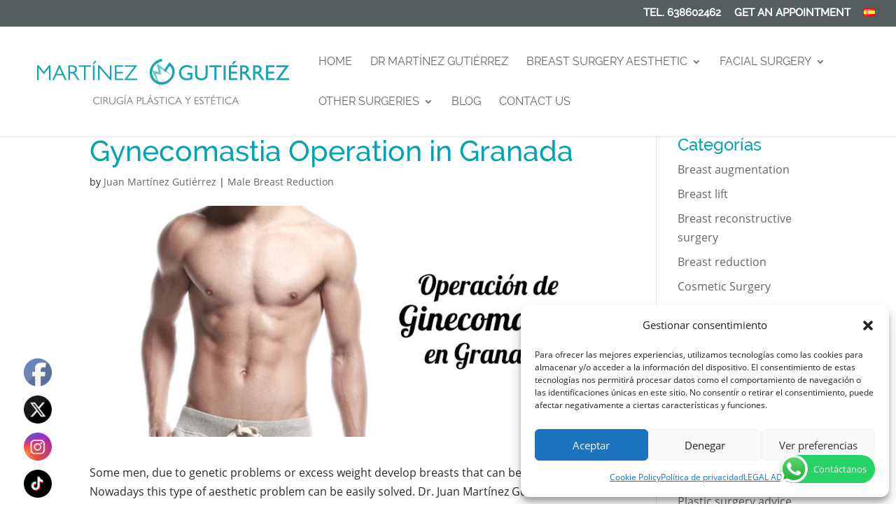

--- FILE ---
content_type: text/html; charset=utf-8
request_url: https://www.google.com/recaptcha/api2/anchor?ar=1&k=6Le0llwqAAAAAMcoFsoFGCPVLIjI4LcVIlxL4dej&co=aHR0cHM6Ly93d3cuZG9jdG9ybWFydGluZXpndXRpZXJyZXouY29tOjQ0Mw..&hl=en&v=PoyoqOPhxBO7pBk68S4YbpHZ&size=invisible&anchor-ms=20000&execute-ms=30000&cb=ye5rhmdhpiez
body_size: 48626
content:
<!DOCTYPE HTML><html dir="ltr" lang="en"><head><meta http-equiv="Content-Type" content="text/html; charset=UTF-8">
<meta http-equiv="X-UA-Compatible" content="IE=edge">
<title>reCAPTCHA</title>
<style type="text/css">
/* cyrillic-ext */
@font-face {
  font-family: 'Roboto';
  font-style: normal;
  font-weight: 400;
  font-stretch: 100%;
  src: url(//fonts.gstatic.com/s/roboto/v48/KFO7CnqEu92Fr1ME7kSn66aGLdTylUAMa3GUBHMdazTgWw.woff2) format('woff2');
  unicode-range: U+0460-052F, U+1C80-1C8A, U+20B4, U+2DE0-2DFF, U+A640-A69F, U+FE2E-FE2F;
}
/* cyrillic */
@font-face {
  font-family: 'Roboto';
  font-style: normal;
  font-weight: 400;
  font-stretch: 100%;
  src: url(//fonts.gstatic.com/s/roboto/v48/KFO7CnqEu92Fr1ME7kSn66aGLdTylUAMa3iUBHMdazTgWw.woff2) format('woff2');
  unicode-range: U+0301, U+0400-045F, U+0490-0491, U+04B0-04B1, U+2116;
}
/* greek-ext */
@font-face {
  font-family: 'Roboto';
  font-style: normal;
  font-weight: 400;
  font-stretch: 100%;
  src: url(//fonts.gstatic.com/s/roboto/v48/KFO7CnqEu92Fr1ME7kSn66aGLdTylUAMa3CUBHMdazTgWw.woff2) format('woff2');
  unicode-range: U+1F00-1FFF;
}
/* greek */
@font-face {
  font-family: 'Roboto';
  font-style: normal;
  font-weight: 400;
  font-stretch: 100%;
  src: url(//fonts.gstatic.com/s/roboto/v48/KFO7CnqEu92Fr1ME7kSn66aGLdTylUAMa3-UBHMdazTgWw.woff2) format('woff2');
  unicode-range: U+0370-0377, U+037A-037F, U+0384-038A, U+038C, U+038E-03A1, U+03A3-03FF;
}
/* math */
@font-face {
  font-family: 'Roboto';
  font-style: normal;
  font-weight: 400;
  font-stretch: 100%;
  src: url(//fonts.gstatic.com/s/roboto/v48/KFO7CnqEu92Fr1ME7kSn66aGLdTylUAMawCUBHMdazTgWw.woff2) format('woff2');
  unicode-range: U+0302-0303, U+0305, U+0307-0308, U+0310, U+0312, U+0315, U+031A, U+0326-0327, U+032C, U+032F-0330, U+0332-0333, U+0338, U+033A, U+0346, U+034D, U+0391-03A1, U+03A3-03A9, U+03B1-03C9, U+03D1, U+03D5-03D6, U+03F0-03F1, U+03F4-03F5, U+2016-2017, U+2034-2038, U+203C, U+2040, U+2043, U+2047, U+2050, U+2057, U+205F, U+2070-2071, U+2074-208E, U+2090-209C, U+20D0-20DC, U+20E1, U+20E5-20EF, U+2100-2112, U+2114-2115, U+2117-2121, U+2123-214F, U+2190, U+2192, U+2194-21AE, U+21B0-21E5, U+21F1-21F2, U+21F4-2211, U+2213-2214, U+2216-22FF, U+2308-230B, U+2310, U+2319, U+231C-2321, U+2336-237A, U+237C, U+2395, U+239B-23B7, U+23D0, U+23DC-23E1, U+2474-2475, U+25AF, U+25B3, U+25B7, U+25BD, U+25C1, U+25CA, U+25CC, U+25FB, U+266D-266F, U+27C0-27FF, U+2900-2AFF, U+2B0E-2B11, U+2B30-2B4C, U+2BFE, U+3030, U+FF5B, U+FF5D, U+1D400-1D7FF, U+1EE00-1EEFF;
}
/* symbols */
@font-face {
  font-family: 'Roboto';
  font-style: normal;
  font-weight: 400;
  font-stretch: 100%;
  src: url(//fonts.gstatic.com/s/roboto/v48/KFO7CnqEu92Fr1ME7kSn66aGLdTylUAMaxKUBHMdazTgWw.woff2) format('woff2');
  unicode-range: U+0001-000C, U+000E-001F, U+007F-009F, U+20DD-20E0, U+20E2-20E4, U+2150-218F, U+2190, U+2192, U+2194-2199, U+21AF, U+21E6-21F0, U+21F3, U+2218-2219, U+2299, U+22C4-22C6, U+2300-243F, U+2440-244A, U+2460-24FF, U+25A0-27BF, U+2800-28FF, U+2921-2922, U+2981, U+29BF, U+29EB, U+2B00-2BFF, U+4DC0-4DFF, U+FFF9-FFFB, U+10140-1018E, U+10190-1019C, U+101A0, U+101D0-101FD, U+102E0-102FB, U+10E60-10E7E, U+1D2C0-1D2D3, U+1D2E0-1D37F, U+1F000-1F0FF, U+1F100-1F1AD, U+1F1E6-1F1FF, U+1F30D-1F30F, U+1F315, U+1F31C, U+1F31E, U+1F320-1F32C, U+1F336, U+1F378, U+1F37D, U+1F382, U+1F393-1F39F, U+1F3A7-1F3A8, U+1F3AC-1F3AF, U+1F3C2, U+1F3C4-1F3C6, U+1F3CA-1F3CE, U+1F3D4-1F3E0, U+1F3ED, U+1F3F1-1F3F3, U+1F3F5-1F3F7, U+1F408, U+1F415, U+1F41F, U+1F426, U+1F43F, U+1F441-1F442, U+1F444, U+1F446-1F449, U+1F44C-1F44E, U+1F453, U+1F46A, U+1F47D, U+1F4A3, U+1F4B0, U+1F4B3, U+1F4B9, U+1F4BB, U+1F4BF, U+1F4C8-1F4CB, U+1F4D6, U+1F4DA, U+1F4DF, U+1F4E3-1F4E6, U+1F4EA-1F4ED, U+1F4F7, U+1F4F9-1F4FB, U+1F4FD-1F4FE, U+1F503, U+1F507-1F50B, U+1F50D, U+1F512-1F513, U+1F53E-1F54A, U+1F54F-1F5FA, U+1F610, U+1F650-1F67F, U+1F687, U+1F68D, U+1F691, U+1F694, U+1F698, U+1F6AD, U+1F6B2, U+1F6B9-1F6BA, U+1F6BC, U+1F6C6-1F6CF, U+1F6D3-1F6D7, U+1F6E0-1F6EA, U+1F6F0-1F6F3, U+1F6F7-1F6FC, U+1F700-1F7FF, U+1F800-1F80B, U+1F810-1F847, U+1F850-1F859, U+1F860-1F887, U+1F890-1F8AD, U+1F8B0-1F8BB, U+1F8C0-1F8C1, U+1F900-1F90B, U+1F93B, U+1F946, U+1F984, U+1F996, U+1F9E9, U+1FA00-1FA6F, U+1FA70-1FA7C, U+1FA80-1FA89, U+1FA8F-1FAC6, U+1FACE-1FADC, U+1FADF-1FAE9, U+1FAF0-1FAF8, U+1FB00-1FBFF;
}
/* vietnamese */
@font-face {
  font-family: 'Roboto';
  font-style: normal;
  font-weight: 400;
  font-stretch: 100%;
  src: url(//fonts.gstatic.com/s/roboto/v48/KFO7CnqEu92Fr1ME7kSn66aGLdTylUAMa3OUBHMdazTgWw.woff2) format('woff2');
  unicode-range: U+0102-0103, U+0110-0111, U+0128-0129, U+0168-0169, U+01A0-01A1, U+01AF-01B0, U+0300-0301, U+0303-0304, U+0308-0309, U+0323, U+0329, U+1EA0-1EF9, U+20AB;
}
/* latin-ext */
@font-face {
  font-family: 'Roboto';
  font-style: normal;
  font-weight: 400;
  font-stretch: 100%;
  src: url(//fonts.gstatic.com/s/roboto/v48/KFO7CnqEu92Fr1ME7kSn66aGLdTylUAMa3KUBHMdazTgWw.woff2) format('woff2');
  unicode-range: U+0100-02BA, U+02BD-02C5, U+02C7-02CC, U+02CE-02D7, U+02DD-02FF, U+0304, U+0308, U+0329, U+1D00-1DBF, U+1E00-1E9F, U+1EF2-1EFF, U+2020, U+20A0-20AB, U+20AD-20C0, U+2113, U+2C60-2C7F, U+A720-A7FF;
}
/* latin */
@font-face {
  font-family: 'Roboto';
  font-style: normal;
  font-weight: 400;
  font-stretch: 100%;
  src: url(//fonts.gstatic.com/s/roboto/v48/KFO7CnqEu92Fr1ME7kSn66aGLdTylUAMa3yUBHMdazQ.woff2) format('woff2');
  unicode-range: U+0000-00FF, U+0131, U+0152-0153, U+02BB-02BC, U+02C6, U+02DA, U+02DC, U+0304, U+0308, U+0329, U+2000-206F, U+20AC, U+2122, U+2191, U+2193, U+2212, U+2215, U+FEFF, U+FFFD;
}
/* cyrillic-ext */
@font-face {
  font-family: 'Roboto';
  font-style: normal;
  font-weight: 500;
  font-stretch: 100%;
  src: url(//fonts.gstatic.com/s/roboto/v48/KFO7CnqEu92Fr1ME7kSn66aGLdTylUAMa3GUBHMdazTgWw.woff2) format('woff2');
  unicode-range: U+0460-052F, U+1C80-1C8A, U+20B4, U+2DE0-2DFF, U+A640-A69F, U+FE2E-FE2F;
}
/* cyrillic */
@font-face {
  font-family: 'Roboto';
  font-style: normal;
  font-weight: 500;
  font-stretch: 100%;
  src: url(//fonts.gstatic.com/s/roboto/v48/KFO7CnqEu92Fr1ME7kSn66aGLdTylUAMa3iUBHMdazTgWw.woff2) format('woff2');
  unicode-range: U+0301, U+0400-045F, U+0490-0491, U+04B0-04B1, U+2116;
}
/* greek-ext */
@font-face {
  font-family: 'Roboto';
  font-style: normal;
  font-weight: 500;
  font-stretch: 100%;
  src: url(//fonts.gstatic.com/s/roboto/v48/KFO7CnqEu92Fr1ME7kSn66aGLdTylUAMa3CUBHMdazTgWw.woff2) format('woff2');
  unicode-range: U+1F00-1FFF;
}
/* greek */
@font-face {
  font-family: 'Roboto';
  font-style: normal;
  font-weight: 500;
  font-stretch: 100%;
  src: url(//fonts.gstatic.com/s/roboto/v48/KFO7CnqEu92Fr1ME7kSn66aGLdTylUAMa3-UBHMdazTgWw.woff2) format('woff2');
  unicode-range: U+0370-0377, U+037A-037F, U+0384-038A, U+038C, U+038E-03A1, U+03A3-03FF;
}
/* math */
@font-face {
  font-family: 'Roboto';
  font-style: normal;
  font-weight: 500;
  font-stretch: 100%;
  src: url(//fonts.gstatic.com/s/roboto/v48/KFO7CnqEu92Fr1ME7kSn66aGLdTylUAMawCUBHMdazTgWw.woff2) format('woff2');
  unicode-range: U+0302-0303, U+0305, U+0307-0308, U+0310, U+0312, U+0315, U+031A, U+0326-0327, U+032C, U+032F-0330, U+0332-0333, U+0338, U+033A, U+0346, U+034D, U+0391-03A1, U+03A3-03A9, U+03B1-03C9, U+03D1, U+03D5-03D6, U+03F0-03F1, U+03F4-03F5, U+2016-2017, U+2034-2038, U+203C, U+2040, U+2043, U+2047, U+2050, U+2057, U+205F, U+2070-2071, U+2074-208E, U+2090-209C, U+20D0-20DC, U+20E1, U+20E5-20EF, U+2100-2112, U+2114-2115, U+2117-2121, U+2123-214F, U+2190, U+2192, U+2194-21AE, U+21B0-21E5, U+21F1-21F2, U+21F4-2211, U+2213-2214, U+2216-22FF, U+2308-230B, U+2310, U+2319, U+231C-2321, U+2336-237A, U+237C, U+2395, U+239B-23B7, U+23D0, U+23DC-23E1, U+2474-2475, U+25AF, U+25B3, U+25B7, U+25BD, U+25C1, U+25CA, U+25CC, U+25FB, U+266D-266F, U+27C0-27FF, U+2900-2AFF, U+2B0E-2B11, U+2B30-2B4C, U+2BFE, U+3030, U+FF5B, U+FF5D, U+1D400-1D7FF, U+1EE00-1EEFF;
}
/* symbols */
@font-face {
  font-family: 'Roboto';
  font-style: normal;
  font-weight: 500;
  font-stretch: 100%;
  src: url(//fonts.gstatic.com/s/roboto/v48/KFO7CnqEu92Fr1ME7kSn66aGLdTylUAMaxKUBHMdazTgWw.woff2) format('woff2');
  unicode-range: U+0001-000C, U+000E-001F, U+007F-009F, U+20DD-20E0, U+20E2-20E4, U+2150-218F, U+2190, U+2192, U+2194-2199, U+21AF, U+21E6-21F0, U+21F3, U+2218-2219, U+2299, U+22C4-22C6, U+2300-243F, U+2440-244A, U+2460-24FF, U+25A0-27BF, U+2800-28FF, U+2921-2922, U+2981, U+29BF, U+29EB, U+2B00-2BFF, U+4DC0-4DFF, U+FFF9-FFFB, U+10140-1018E, U+10190-1019C, U+101A0, U+101D0-101FD, U+102E0-102FB, U+10E60-10E7E, U+1D2C0-1D2D3, U+1D2E0-1D37F, U+1F000-1F0FF, U+1F100-1F1AD, U+1F1E6-1F1FF, U+1F30D-1F30F, U+1F315, U+1F31C, U+1F31E, U+1F320-1F32C, U+1F336, U+1F378, U+1F37D, U+1F382, U+1F393-1F39F, U+1F3A7-1F3A8, U+1F3AC-1F3AF, U+1F3C2, U+1F3C4-1F3C6, U+1F3CA-1F3CE, U+1F3D4-1F3E0, U+1F3ED, U+1F3F1-1F3F3, U+1F3F5-1F3F7, U+1F408, U+1F415, U+1F41F, U+1F426, U+1F43F, U+1F441-1F442, U+1F444, U+1F446-1F449, U+1F44C-1F44E, U+1F453, U+1F46A, U+1F47D, U+1F4A3, U+1F4B0, U+1F4B3, U+1F4B9, U+1F4BB, U+1F4BF, U+1F4C8-1F4CB, U+1F4D6, U+1F4DA, U+1F4DF, U+1F4E3-1F4E6, U+1F4EA-1F4ED, U+1F4F7, U+1F4F9-1F4FB, U+1F4FD-1F4FE, U+1F503, U+1F507-1F50B, U+1F50D, U+1F512-1F513, U+1F53E-1F54A, U+1F54F-1F5FA, U+1F610, U+1F650-1F67F, U+1F687, U+1F68D, U+1F691, U+1F694, U+1F698, U+1F6AD, U+1F6B2, U+1F6B9-1F6BA, U+1F6BC, U+1F6C6-1F6CF, U+1F6D3-1F6D7, U+1F6E0-1F6EA, U+1F6F0-1F6F3, U+1F6F7-1F6FC, U+1F700-1F7FF, U+1F800-1F80B, U+1F810-1F847, U+1F850-1F859, U+1F860-1F887, U+1F890-1F8AD, U+1F8B0-1F8BB, U+1F8C0-1F8C1, U+1F900-1F90B, U+1F93B, U+1F946, U+1F984, U+1F996, U+1F9E9, U+1FA00-1FA6F, U+1FA70-1FA7C, U+1FA80-1FA89, U+1FA8F-1FAC6, U+1FACE-1FADC, U+1FADF-1FAE9, U+1FAF0-1FAF8, U+1FB00-1FBFF;
}
/* vietnamese */
@font-face {
  font-family: 'Roboto';
  font-style: normal;
  font-weight: 500;
  font-stretch: 100%;
  src: url(//fonts.gstatic.com/s/roboto/v48/KFO7CnqEu92Fr1ME7kSn66aGLdTylUAMa3OUBHMdazTgWw.woff2) format('woff2');
  unicode-range: U+0102-0103, U+0110-0111, U+0128-0129, U+0168-0169, U+01A0-01A1, U+01AF-01B0, U+0300-0301, U+0303-0304, U+0308-0309, U+0323, U+0329, U+1EA0-1EF9, U+20AB;
}
/* latin-ext */
@font-face {
  font-family: 'Roboto';
  font-style: normal;
  font-weight: 500;
  font-stretch: 100%;
  src: url(//fonts.gstatic.com/s/roboto/v48/KFO7CnqEu92Fr1ME7kSn66aGLdTylUAMa3KUBHMdazTgWw.woff2) format('woff2');
  unicode-range: U+0100-02BA, U+02BD-02C5, U+02C7-02CC, U+02CE-02D7, U+02DD-02FF, U+0304, U+0308, U+0329, U+1D00-1DBF, U+1E00-1E9F, U+1EF2-1EFF, U+2020, U+20A0-20AB, U+20AD-20C0, U+2113, U+2C60-2C7F, U+A720-A7FF;
}
/* latin */
@font-face {
  font-family: 'Roboto';
  font-style: normal;
  font-weight: 500;
  font-stretch: 100%;
  src: url(//fonts.gstatic.com/s/roboto/v48/KFO7CnqEu92Fr1ME7kSn66aGLdTylUAMa3yUBHMdazQ.woff2) format('woff2');
  unicode-range: U+0000-00FF, U+0131, U+0152-0153, U+02BB-02BC, U+02C6, U+02DA, U+02DC, U+0304, U+0308, U+0329, U+2000-206F, U+20AC, U+2122, U+2191, U+2193, U+2212, U+2215, U+FEFF, U+FFFD;
}
/* cyrillic-ext */
@font-face {
  font-family: 'Roboto';
  font-style: normal;
  font-weight: 900;
  font-stretch: 100%;
  src: url(//fonts.gstatic.com/s/roboto/v48/KFO7CnqEu92Fr1ME7kSn66aGLdTylUAMa3GUBHMdazTgWw.woff2) format('woff2');
  unicode-range: U+0460-052F, U+1C80-1C8A, U+20B4, U+2DE0-2DFF, U+A640-A69F, U+FE2E-FE2F;
}
/* cyrillic */
@font-face {
  font-family: 'Roboto';
  font-style: normal;
  font-weight: 900;
  font-stretch: 100%;
  src: url(//fonts.gstatic.com/s/roboto/v48/KFO7CnqEu92Fr1ME7kSn66aGLdTylUAMa3iUBHMdazTgWw.woff2) format('woff2');
  unicode-range: U+0301, U+0400-045F, U+0490-0491, U+04B0-04B1, U+2116;
}
/* greek-ext */
@font-face {
  font-family: 'Roboto';
  font-style: normal;
  font-weight: 900;
  font-stretch: 100%;
  src: url(//fonts.gstatic.com/s/roboto/v48/KFO7CnqEu92Fr1ME7kSn66aGLdTylUAMa3CUBHMdazTgWw.woff2) format('woff2');
  unicode-range: U+1F00-1FFF;
}
/* greek */
@font-face {
  font-family: 'Roboto';
  font-style: normal;
  font-weight: 900;
  font-stretch: 100%;
  src: url(//fonts.gstatic.com/s/roboto/v48/KFO7CnqEu92Fr1ME7kSn66aGLdTylUAMa3-UBHMdazTgWw.woff2) format('woff2');
  unicode-range: U+0370-0377, U+037A-037F, U+0384-038A, U+038C, U+038E-03A1, U+03A3-03FF;
}
/* math */
@font-face {
  font-family: 'Roboto';
  font-style: normal;
  font-weight: 900;
  font-stretch: 100%;
  src: url(//fonts.gstatic.com/s/roboto/v48/KFO7CnqEu92Fr1ME7kSn66aGLdTylUAMawCUBHMdazTgWw.woff2) format('woff2');
  unicode-range: U+0302-0303, U+0305, U+0307-0308, U+0310, U+0312, U+0315, U+031A, U+0326-0327, U+032C, U+032F-0330, U+0332-0333, U+0338, U+033A, U+0346, U+034D, U+0391-03A1, U+03A3-03A9, U+03B1-03C9, U+03D1, U+03D5-03D6, U+03F0-03F1, U+03F4-03F5, U+2016-2017, U+2034-2038, U+203C, U+2040, U+2043, U+2047, U+2050, U+2057, U+205F, U+2070-2071, U+2074-208E, U+2090-209C, U+20D0-20DC, U+20E1, U+20E5-20EF, U+2100-2112, U+2114-2115, U+2117-2121, U+2123-214F, U+2190, U+2192, U+2194-21AE, U+21B0-21E5, U+21F1-21F2, U+21F4-2211, U+2213-2214, U+2216-22FF, U+2308-230B, U+2310, U+2319, U+231C-2321, U+2336-237A, U+237C, U+2395, U+239B-23B7, U+23D0, U+23DC-23E1, U+2474-2475, U+25AF, U+25B3, U+25B7, U+25BD, U+25C1, U+25CA, U+25CC, U+25FB, U+266D-266F, U+27C0-27FF, U+2900-2AFF, U+2B0E-2B11, U+2B30-2B4C, U+2BFE, U+3030, U+FF5B, U+FF5D, U+1D400-1D7FF, U+1EE00-1EEFF;
}
/* symbols */
@font-face {
  font-family: 'Roboto';
  font-style: normal;
  font-weight: 900;
  font-stretch: 100%;
  src: url(//fonts.gstatic.com/s/roboto/v48/KFO7CnqEu92Fr1ME7kSn66aGLdTylUAMaxKUBHMdazTgWw.woff2) format('woff2');
  unicode-range: U+0001-000C, U+000E-001F, U+007F-009F, U+20DD-20E0, U+20E2-20E4, U+2150-218F, U+2190, U+2192, U+2194-2199, U+21AF, U+21E6-21F0, U+21F3, U+2218-2219, U+2299, U+22C4-22C6, U+2300-243F, U+2440-244A, U+2460-24FF, U+25A0-27BF, U+2800-28FF, U+2921-2922, U+2981, U+29BF, U+29EB, U+2B00-2BFF, U+4DC0-4DFF, U+FFF9-FFFB, U+10140-1018E, U+10190-1019C, U+101A0, U+101D0-101FD, U+102E0-102FB, U+10E60-10E7E, U+1D2C0-1D2D3, U+1D2E0-1D37F, U+1F000-1F0FF, U+1F100-1F1AD, U+1F1E6-1F1FF, U+1F30D-1F30F, U+1F315, U+1F31C, U+1F31E, U+1F320-1F32C, U+1F336, U+1F378, U+1F37D, U+1F382, U+1F393-1F39F, U+1F3A7-1F3A8, U+1F3AC-1F3AF, U+1F3C2, U+1F3C4-1F3C6, U+1F3CA-1F3CE, U+1F3D4-1F3E0, U+1F3ED, U+1F3F1-1F3F3, U+1F3F5-1F3F7, U+1F408, U+1F415, U+1F41F, U+1F426, U+1F43F, U+1F441-1F442, U+1F444, U+1F446-1F449, U+1F44C-1F44E, U+1F453, U+1F46A, U+1F47D, U+1F4A3, U+1F4B0, U+1F4B3, U+1F4B9, U+1F4BB, U+1F4BF, U+1F4C8-1F4CB, U+1F4D6, U+1F4DA, U+1F4DF, U+1F4E3-1F4E6, U+1F4EA-1F4ED, U+1F4F7, U+1F4F9-1F4FB, U+1F4FD-1F4FE, U+1F503, U+1F507-1F50B, U+1F50D, U+1F512-1F513, U+1F53E-1F54A, U+1F54F-1F5FA, U+1F610, U+1F650-1F67F, U+1F687, U+1F68D, U+1F691, U+1F694, U+1F698, U+1F6AD, U+1F6B2, U+1F6B9-1F6BA, U+1F6BC, U+1F6C6-1F6CF, U+1F6D3-1F6D7, U+1F6E0-1F6EA, U+1F6F0-1F6F3, U+1F6F7-1F6FC, U+1F700-1F7FF, U+1F800-1F80B, U+1F810-1F847, U+1F850-1F859, U+1F860-1F887, U+1F890-1F8AD, U+1F8B0-1F8BB, U+1F8C0-1F8C1, U+1F900-1F90B, U+1F93B, U+1F946, U+1F984, U+1F996, U+1F9E9, U+1FA00-1FA6F, U+1FA70-1FA7C, U+1FA80-1FA89, U+1FA8F-1FAC6, U+1FACE-1FADC, U+1FADF-1FAE9, U+1FAF0-1FAF8, U+1FB00-1FBFF;
}
/* vietnamese */
@font-face {
  font-family: 'Roboto';
  font-style: normal;
  font-weight: 900;
  font-stretch: 100%;
  src: url(//fonts.gstatic.com/s/roboto/v48/KFO7CnqEu92Fr1ME7kSn66aGLdTylUAMa3OUBHMdazTgWw.woff2) format('woff2');
  unicode-range: U+0102-0103, U+0110-0111, U+0128-0129, U+0168-0169, U+01A0-01A1, U+01AF-01B0, U+0300-0301, U+0303-0304, U+0308-0309, U+0323, U+0329, U+1EA0-1EF9, U+20AB;
}
/* latin-ext */
@font-face {
  font-family: 'Roboto';
  font-style: normal;
  font-weight: 900;
  font-stretch: 100%;
  src: url(//fonts.gstatic.com/s/roboto/v48/KFO7CnqEu92Fr1ME7kSn66aGLdTylUAMa3KUBHMdazTgWw.woff2) format('woff2');
  unicode-range: U+0100-02BA, U+02BD-02C5, U+02C7-02CC, U+02CE-02D7, U+02DD-02FF, U+0304, U+0308, U+0329, U+1D00-1DBF, U+1E00-1E9F, U+1EF2-1EFF, U+2020, U+20A0-20AB, U+20AD-20C0, U+2113, U+2C60-2C7F, U+A720-A7FF;
}
/* latin */
@font-face {
  font-family: 'Roboto';
  font-style: normal;
  font-weight: 900;
  font-stretch: 100%;
  src: url(//fonts.gstatic.com/s/roboto/v48/KFO7CnqEu92Fr1ME7kSn66aGLdTylUAMa3yUBHMdazQ.woff2) format('woff2');
  unicode-range: U+0000-00FF, U+0131, U+0152-0153, U+02BB-02BC, U+02C6, U+02DA, U+02DC, U+0304, U+0308, U+0329, U+2000-206F, U+20AC, U+2122, U+2191, U+2193, U+2212, U+2215, U+FEFF, U+FFFD;
}

</style>
<link rel="stylesheet" type="text/css" href="https://www.gstatic.com/recaptcha/releases/PoyoqOPhxBO7pBk68S4YbpHZ/styles__ltr.css">
<script nonce="6XHJHkFqwUtbTXjjq-xBVg" type="text/javascript">window['__recaptcha_api'] = 'https://www.google.com/recaptcha/api2/';</script>
<script type="text/javascript" src="https://www.gstatic.com/recaptcha/releases/PoyoqOPhxBO7pBk68S4YbpHZ/recaptcha__en.js" nonce="6XHJHkFqwUtbTXjjq-xBVg">
      
    </script></head>
<body><div id="rc-anchor-alert" class="rc-anchor-alert"></div>
<input type="hidden" id="recaptcha-token" value="[base64]">
<script type="text/javascript" nonce="6XHJHkFqwUtbTXjjq-xBVg">
      recaptcha.anchor.Main.init("[\x22ainput\x22,[\x22bgdata\x22,\x22\x22,\[base64]/[base64]/bmV3IFpbdF0obVswXSk6Sz09Mj9uZXcgWlt0XShtWzBdLG1bMV0pOks9PTM/bmV3IFpbdF0obVswXSxtWzFdLG1bMl0pOks9PTQ/[base64]/[base64]/[base64]/[base64]/[base64]/[base64]/[base64]/[base64]/[base64]/[base64]/[base64]/[base64]/[base64]/[base64]\\u003d\\u003d\x22,\[base64]\x22,\x22w5R7w5fDqcKPwpMBXgbCocKBwowgwpRSwq/CuMKIw5rDilJjazBVw7JFG0kvRCPDmcKgwqt4bmlWc2sbwr3CnHXDqXzDlhbCpj/Do8KKUCoFw7rDnh1Uw4HCv8OYAhfDhcOXeMKBwpx3SsKCw7pVOCXDvm7DnU/[base64]/[base64]/DsmZvIcOVwodiwo/DsyxrwpNVRMOlUMKlwoDCpcKBwrDChE88wqJcwp/CkMO6wqLDo37Dk8OZBsK1wqzCnDxSK34GDgfCqsKrwpllw41KwrE1OsKDPMKmwoDDnBXCmyMPw6xbNnHDucKEwqR4aEpECcKVwpsyacOHQHZZw6ASwo9VGy3CiMOlw5/[base64]/AMO7J2LDjxwFD8OPwq/DmcK3w4g/DyfDmcOvQ2t3N8KowoTCmsK3w4rDjcO8wpXDscOsw7vChV5Qf8Kpwpk5QTwFw5zDnh7DrcO6w63DosOrQsOwwrzCvMKawqvCjQ5awoM3f8ObwrlmwqJlw7LDrMOxMGHCkVrCvhBIwpQEK8ORwpvDhsK+Y8Orw6LCgMKAw75EADXDgMKEwr/CqMOdQWHDuFNIwpjDviMHw4XCln/CsFlHcH1SB8O7FmJJZWTDombCnMOWwojDlsOzI3fCuXfCox0YWQLCncOSw4lww7lzwrZbwopyQjbChEjDoMOfBcO2KcKodQIMwrHCm10Vw6nCu3LCj8OtdsK4RQHCpMKGwpvDuMK3w75Uw6LCjcOKwpDCmFFYwpxqKUTDpsK/w7HCm8OOXzIAFA86w68iSMK1wqF6JMO7w63Dp8OXwr3DhsOpw51rw4HDgsOWw7pDwp5ywqvCpS8iWcKdUxZmwr7DsMO3woh1w693w5zDhxogTcKfJsKFd00KLX9YD18GeSrCgRfDjTrDuMKFwphrwo7DiMODdUQmWXpwwpZ1DMONwo/DkMOhwqt9WcKgw54WVMOywo07csOTElPCtcKbcSPCkMObHHkIL8Obw6RofC14L0LDjsOhBFZOGgrCqXkAwozCgCNtwoHCvQTDjwpWw67Ct8O4XRjCucO7TcKsw5ZeX8K7woF2w4BrwozChcO9w5p0TDLDqsO2PEMtwr/[base64]/Dv8KgwpHDtsKJwrrChFB9AcKbwpbCgGhnwpPDr8KSFsOgwrfDh8OHQFtYw7XCqjwXwr3Dl8KbUkw7X8OVSTjDlMO+wpnDvhByCsK4N37DgcKZey82YMOTQ1Fhw4fCi0cjw7RDJFfDlcKcwpXDkcOow47DgsOJc8O9w47CsMK/bMOfw5PDvMKowoPDg2AHEcOIwobDl8Obw6cJNQIrRcO9w6HDqDZfw6Rbw77DnnZVwojDtVnCtcKhw5LDusOHwrHCt8KNUcOcC8KRcsO6w5powpFDw4x6w5/[base64]/[base64]/Co8K0ZRh0fsOswqpaw7rCtQp6NcODSmnCs8ODFsKVIsOAw7pXwpNpGMKLYMKhTMOrwpzDkMKvw6bDncOsDR3CpMOWwrcYw4HDp0lVwp1YwpXCuEYZwpjCpnx/wq/[base64]/exkaw4NzfMK8wozCkxbDisKFwoPCpMOoMCXDribCiMKQZcO+I1Q5KHQXw5HCmMKJw70fwpR3w7lJwpRGIEUbOHkewq/Ci0xBAMOJwoLCqMK0XQbDssK2W0V3wocDfMKKwpXDj8Oaw4pvLVsWwoB9c8KMJxbDqMOCwosFwo7Cj8OnL8KyT8OpYcOsXcKFwqPDncKiw77DiSzCucOBecOKwrkQC3/DphnCtsOHw6rDssKlwo3CmDrCgsO+wr0ifcK+YcK2fnUXwrd+w6kGblYXF8OzcSPDuXfCjsObUBDCoSrDiWgqLcOsw6vCp8OCw5drw4xIw5F9W8ORDcKoa8KlwqcSVsKlwp8PCQ/CosKXSsOKw7bCm8OaOMOWOzzCrVpCw7lgSmLCgy04BsK7wo3DpCfDvCxgJcOnQTvCtzbCoMK3bcOEw7LChUg3QMK0C8KvwqNTwoDDmCfCvx0Iw6PDpMKmacOlBsO3w5Fkw5gVScOgBg4Ow4o8AjTDl8K6w6N0O8Oqwp7DsWtuDsOLwp/[base64]/e8Oowrthc8OAVEk7wp/CvsKHdMO+wofDin1HAcKiw6jChMO8cAvDosKwdMOow6TClsKUKsOaWcOEwrTCjFEdw4FDwr/Dmj8aW8KHVABSw57CjA/CjMOPQMO1TcOXw5HCk8KIScKowqPDmcOiwoFQWHsKwpvDisKyw6pOZsOoXMKRwqxzYsKYwpRSw53CmcOgJ8Orw7TDosKTF2LDiC/DmMKXw6rCmcOzalhQEMO+YMOJwpA8wpQGA3A6KTYvw6/Dkm3DpsKsVRPClAjDnk5veXvDnD0CIMKSe8OdI1rCr0nDkMK2wr8/wpcTBl7ClsKXw4wBIEvCoRDDlFhkfsOXw77DnhkFw7TDmsOGFAFqw7bCkMOVFlXCpjxWw4dgccORQsKFw5LDiQLDssKmwqbCucKRwp1zNMOswovCrAscwpzDisO/UgbCmwoTOCTCmBrDk8Kfw5AxCWLDkEPDt8Obw4YqwoHDlSLDsCENwrDCpw/[base64]/[base64]/E8O5HsO4fcKuwrVqw5tkPhEXw4fCmV9RwqkQw6vCrTAQwpTCn8ObwqzCpiNnfyxmQRDCvsOkNyk6wqtXVcOqw6ZJWcOwN8KGw4DDuzrDnsOTwr/CgzpbwrzDmgbClsKCRMKmwoHCihNXw7RjB8Odw7ZLAU3CrERAd8OYwprDnsOqw77CkBF6wp41eDXDiw/[base64]/CoyDCrTB7wpIDw73Cun81PhgBwo/CncK2KcOdKTnClwrDpsKmwoTDvVZLVsKNeHHDgiTClsOzwqFQZzDCssKfchsHMgXDmcOHwpozw4LDl8Oow4fClcOzwq/ChnDClQMRPGQPw5LDuMOnLRHDq8OrwoVPwrLDqMOqwqbChMOOw5zCncOtw7bClsK1PsKPa8KXwq/DnEpYw7jDgDMrWcORBCUeDsO2w69+wpdGw6fDo8OTP2ZzwrEKRsO6wrBAw5TCvG/CnmTChyQcwovDlggowp57HXLCnm3DkcOWOcOgYT4oeMKWY8OiPVbDmCjCpsKKJDjDmMOtwp3CjhIjdcOmWsONw68cecOTw6jCpRIuw5nCi8OBPibDoBzCv8KVw5DDkADClG4iWcOJNSHDgyDCnMO/w7M/SMKOQwQcbMKFw7LCsQfCpMKFJMOawrTDuMKvwq00bzrCr17Dp3ofw6N7wrPDjsKjw6XCqMK+w4zDhg18RsOwV20wcx/[base64]/DsATCtcK2Xjgrwp1Tw4cKw4Zsw5HCqMKqW8OJw6PDoMOVfxIrwosnw789S8OpHjVDwrZSwpvCmcOeZgp2McOLwq/Ci8KXwrTCpj5/HsOiJcKYRkUReX3CoHgQw73Dt8OTwoPCgMKAw67Ch8Kxwp0XwpfDqzIOwq8lCz5jQcK9w6nDuyLDgijCiDV9w4jCpsORE2jCqiF5W2jCsWnCl08bwqFIw6LDmMOPw6HCo0nDvMKiw4vCsMK0w7NKLMOgLcOXCBtea2QZGMK/wpEgwpV8wpsHw48ww7dUw70qw6rDtcOxATRQwpRieB/[base64]/ZVjCgA7DoAvCu8K9PcK/[base64]/wpzCnTTCrw/DsmtMO07DtWjClADCjsOQA8KIRWgPKm/[base64]/[base64]/[base64]/DpcOqwrzCvVVJw68xRMKLwqRNeMOVLFHCsHrCoyohL8K+bVvDpMKzw6nDvG7DnnnCvMKRGEd/wrjCpmbCvWbCohhcDMORG8OtCUTCpMObwqDDo8O5dAzCuzY/HcOpSMODwpJjwq/ChcOAPcOgw6zDiADDoRrDj2lSSMKOBT0zw5bCmgQVUMO5wqLCqSLDsyVOwpB6wromFnPCq0LDiUXDoxXDtwPDkyLCosOhw5EVw6Rtw7DCtE98wq9Ywr3Cvl/CpMKGw5HDncO0f8OywqVoVh92w6vCksOYw55ow4nCs8KUPwfDow7DjmXChsOmcMOmw613w7p0wr9vw40pw645w4HCqMKAXcO/wonDgsKERcKeT8K9F8K6AcO3w6rCt05Jw7lvwqR9worDsnzCvHPCiwrCm2LDviPDmQc4Qx8EwqTCpUzDrsK9D20FMinCssKuTiTCtjPCgUzDpsKww5bDvsOJDEjDhAk/wpA9w7t/[base64]/CrcOzw70MwovDnMKrwrUmwpPDo0/CixQAwpUtwrZXw7XCknBUWcK1w5fDn8OAeXwjaMK2w7N1w77Chmg0wqLDgMOxwrbCh8KGwofCj8KqMMKHwo1ZwoQBwq9Gw5XChhwVw6rCgV7Dqx/[base64]/CogrCsMKoXTJAU8OSX3jCoMOuw6vDtGrCgMKoXm9Cw61XwpJwUjTCrxLDncOUw7cmw6bCkQjDhSl3wpvDv11HCEQwwoALw5DDvsK2w7AKw5kfZ8O8VyI6PyEDY2/[base64]/DrgvCh0Ecw6fCkMK+w4HDhsKaw6ZYRnhaTx7Cpyh1RMKiRn3DhsKGTBdsXcOpwowzLH4VWcO8w47DsTPDoMOFZcObasO1ZMKkw4JcTAsWeQ8bdQJpwojCvVUgUSVww58zw5Ahw5jCiCUCRGdFdm/[base64]/w4QIeMKvYWgsAMKww4fDpMO6w4zDgk5zwrpvwpTCnUguNS9nw6XDgTvDogpObCIvbQxmw7nDjDp+DwsKU8Knw78Bw63Ci8OSYMOvwr5fZMOpEcKUL2B+w6nDgwbDtMK9wr3CkXbDunTDoTAJRGEjfVADV8KswqNVwpBBDjsOw7zChh5Pw6/CnlRXwo5FDHDCkRgxw4nDlMKUw494THHCvn/CsMKwO8Kkw7PDmWwgY8KLwq3DosOzcVskwpPCjcOmTMOQwpnCiRjDjxcQRsKhwqfDsMO/ZsKUwr1/w5lWJzHCr8KmFR9sKDDCsVvDnMKnworCmMO/w47Dq8OqZsKxwqrDoxbDoVDDgUo6woHDtsK/YMKgDsKMPxsAwqEZwrAhUB3DjRJRw47CpXTCqgR8w4XDiwzDmwV/wrvDgyYww5w7wq3DqRDDr2c6w57DgTl2Sy4uZlzDjWIHDMK9D2jCt8OMHcO3wqF9EsOswoXCjsOFwrXCvz/Cn1AKYCEyCXgvw4DDjzhFBwTCm2cEw7DCnMOgw7NlE8O4wozDkUYzIsOsHTDCiiHClVs7wqTCmcKjADlHw5jClzTCv8OPY8OPw6oTw787w7UaFcORFsK5w5jDnMKrEAhdwojDnsKVw5JCdMKgw4vCjxjCmsO+w4wXw4DDjMKUwq3Cp8KMw5XDkMKTw6duw4/Dq8KlSz5gQMK5wrnDkcO/w7YNMgEew7hIUh3DoiXDmsOQwozCjcKyVMK5aQ7Dm3APwqkkw7duwrzCgyLDo8OeQDfDn27Di8KSwpPCuTfDokXCjMO2woFOLhfDqWsQw6wZw4Ilw4MfCMOXIV4Jw7/CusOTw7jDqCTDkSTCgF/DllDCtzxuBcKSAkBXGsKCwq7DlCIHw6vCjCTDgMKlDcKXBHXDlsK8w6LClinDqzkkw57CvxIBUWdgwqNKMMOdHsKlw47CvG7Cn0zClcKdSsKSCR9eYjckw4TDj8K0w4LCo2dAZQbDvx0kKsOpTh5pXR/[base64]/CqcKQfHBewqQQw596wowLw6vDoMK7fMKGwpRwVSXCoHEvw5MJNz8LwrYFw5fDgcOLwp3DjcKxw4wIwrpdPlPDiMKxwofDqkDCksO8cMKuwrXChMKNDMKNScOaaA3CosKUU2XDscKXPsOjd13DsMOySMOCw7ZfAsKLwqLDtS5zwq80OT5Cwp/DrDzDjMOGwrbCmcK2ERlBw7nDl8OdwqTCoXXConFJwrRsF8OiRsOXwpfCvcKvwpbCrQrCkcOOf8OjJ8KlwobDsEBFc2RsW8KuXsKHAMKzwonDksOPw6csw4tCw4nCvyovwpTCiEXDpV3CsBjCuUIHw7LDjsKqFcKfwp5jRzo/w5/CqsKrMhfCv0BQwoE+wrlnFMK9fE0WYcKfGEXDrDFVwrEhwo3Di8KzXcKdPMK+wodLw7PCrcKeRcK3TsKMasK9EmIFwoXCv8KuACnCm0PDicKpVwMDWxI4Ux7CpMOTJMOEw792M8Kmw4xoIH7ChA/ChlzCpWTCmMOCUC/[base64]/CiiPDmsKrXDoLI8K3YhUXQ8OGESnDuh0ed8KRw5TCscKpFHDDsWnDnMKEwp/CpcKLRsK3w67ChgDCuMKpw4l4wp1uOQ/DgRc1wqZ+wpliPF1UwpjCs8O2SsKbZAnDknUPwq3DlcOtw6TCuk1qw6HDu8KDfMKoLzEGSkTDkUc3PsKmwqvCpmYUEGJnfS3Cl0rDuDIkwoY7O3DCkjjDhWx7HMOAw7rCmWPDvMOhWDBiwrtjW0Mcw6DDs8OOw70/[base64]/CpWA3Hm0XNSXDrz/DtULCq8KRYnhAwoIowrpxw5HDh8ObWlsGw6vCmMKewqDCjsK3w6vDlsO1XXXChG4YG8OKwp7DrG9Ww611NnjCjXlow7bCicKtZRXChsKkZMOdw7jDjhcNA8OZwr7CvRhhN8OOw7khw4tLwrLDsAvDtSVwOMO3w54Nw6EQw5M0WMONXWjDmcK0w7oeQMKpbMKTJ1/DlcK3Lhh5wrofw5LCkMK8cwDCtcOpbMOFZ8KXY8OYcsKRPMOEwp/CsSxewrNSccO0EMKdw4dcw7VwR8OzSMKCc8O2fsKiw4sPG0fCjgfDmcOPwq/DjcORQ8K0wqbDs8OSw5VqMcK0LcOnw51+wrlyw5RXwqtwwq3DncO3w5rCjU59WsKCe8Kvw4UTwp/Cp8K7w4kEWzl8wrjDn15/KVrCgkMqDcKAw4MdwpnCgjJbwoDDuQ3DucORwpPCscOFw4DDo8K9wrRVasKdDRnDtsOSN8K/V8KowpwhwpPDlU4Cw7XDlCpywpzDjGN4JxXDjUjCssKEwqzDgMOdw6BtDAdrw6nCkcKdZcKaw5hYwqLCq8Osw7fCrMOzNsO5w5PCh0Yjw7crfA4Zw4YyR8OYfRVTw5sfw7jCs2sTw5HCq8KzKQQOWQvDlgjCi8O1w7PCk8OpwppKBAxuwp/DvwPCp8KuQmlSw4fCncKTw58MMkY4w6HDnBzCrcKswpIzbsKfX8KmwpzDi3rDvsOjwrFQwpsVUcOxwpYsUcK/w6PCncKDw53CqmjDk8KzwoRqwpEXwqQreMOQwo1rwr3CiEBrA1nDncOdw5g9eGUcw5jCvjPCm8K5w7lzw5XDgw7Dt19PcE3DoXfDsDwqPBzDry3Cl8K/[base64]/[base64]/[base64]/DtzFVOsOedykvwrHCisO3DMOZRV4AU8O9w5wXw4PDncKZd8K3f3rDggzChMKiNsOuIcKOw5kew7XCsT04ZMKUw6wSwoE1wqN3w6d4w5g7wrzDpcKMeXjDklJkaH/CgE3DgDE3VQEHwoI3w4DDvsOxwp4MZMKcGEhCPsOkRsKSCMO9wp9iwotHGcOaAFhfwoTCmcOYwq/DszdWaDnClQNyOsKsQFLCu3fDmX/CoMK9W8OHwovCgsONA8OXf0TClMOqwoNgw4g0O8Onw4HDgB3CrsOjQCFPwqgxwrDClljDkiDCoBcjwpJEJT/CvcOlwrTDhsK7Y8OSwrbCkgrDlyZzTQnCoDB3Tn5Sw4LCmcKBNMOnw4YKw5jDn0rCqsOYQRnCtcObw5PCvk4vwotbwpfCmzfDl8OVwocvwpkGKyjDjy/CpcK5w6o1w5vCgMKkwoXCp8KAWCgdw4XDnwxteXLCqcKJTsOzJMKiw6RPZMKZecKbwp8VH2hTJgFGwrDDpFzCkVoCHsOdb2HDlMKqHU7CtMOkJMOtw45hI0nChTJQXCXChkQuwo40wrfDnWkAw6g+JMKXcgE3E8Ovw60IwpR8RQt2KsOaw70VWMKZUsKOKsO2Ry/[base64]/R17Cj2nDq8KYfMKBHisOETDDmWhtwoDClMOhwrnCtcK/worCthzDnVzCkVXDjxLCkcOTBcKdw4kwwpY/KnhlworDlVF7wro/[base64]/[base64]/wqTDp8OawoPCrjZtKsOxYV/CkMOJw4UPw77DmsOzP8KFVADDrhPChEhGw6TClcKzw59JE00PIMKTcl7DqsO6w7nDuydwQ8KTE3/Dti4Yw5LCoMKYMhjDtVsGw5XCvCTDhwgTKV/[base64]/[base64]/DgMOwwrYNQhQdw6QKwrNww4PCu2nDqWsDOcOcMw54wrbCjRPCjcO0DcKJMMOuPMKew7nClMOUw5xNCyp9w7LDhsOWw4XDqcK9w4IOasKwfcO/w70lwovDm1PDosKbw4XDkAPDnQxXbivDu8Kawo1QwpfDsxvCqcO5UsOUN8Ojw5/CssK+w5Jmw4HCpBbCjsOow7jCklTCt8OeBMOaDsOiTB7ChsKQSsKJZVxWwoUdw5nDhnjCjsOBw7JVw6EqcW8uwr3CusO3w6DCj8OpwrTDuMK+w4YhwqxKOcKKbsOLw47Cs8Kiw6PDtcKKwokGwqTDjTFyOW8rWMOnw7k0w6zCuXLDpw/DtsOdwozDjBfCpMODwrlnw4TDkF/[base64]/Cu8Kfw6w/M8OvO8Kof8OHWR8resKaw6rDklMEPMKcXnloAzzDkkjCqMKMKF0ww4bDhGonwo9EIXbDtTFbwpLDryLDq0wyRmdWw5TClxlhXcKrwrdXwrHDiQhYw7vCnQMrWsOoU8KXAsO/C8ObcUPDrS9jw43CshLDuQExb8KQw5MvwrLDrcOCWMOSHlHDscO1XcOfXsKiw5nDhcKsNU1ZWMOfw7bClyPCv30KwoURSsKzwoPCtsONHgIdRMOcw6XDvms3XcK0w4HDvVzDuMK4w7VGYnZnwoXCjlTCusOGw6sWwqfDusK+wo/DiUdfdDLCncKLM8KywpbCsMK6woA1w5HCicKcGlzDpcKHJDbCmMKVSA/CribCg8OceT3CsT/DsMK4w4J8OcOYQMKGHMKRAhTDpMOfR8O4KcOTbMKRwojDocO/cxR3w77CscOKP0jCqMKbIsKlP8KowqVkwoZ5SMKNw4zCtMO9YcOwPRHCtW/[base64]/wq7DsMKBwofDt8O1eHlZw6wVwoYjDcKLHcOqJsKVw7VeLsOuJHPCowvDlcKxwrEJDHPCpDDDmMOFS8OsbsOXPMONw6RbDcKNbi80XwzDqWXDnsOcw7Z/[base64]/CnMOLAy7DgEjCqQzDkwPDisOGw6khwrzCsmFfEDt9w6vDg1TCvy1eJ08wDsOMXMKERFjDp8OPFkcbID/[base64]/DkcK8w7zDq8OeR8OFc1fDvsKsQm53BMK/w7h/Gj3DlSBZSMKSw7XCicOaScO9wqzCiGLDkMOEw7o6wqLDhzfClMOcwpdEwqUVw5zCmMKNM8OTw5Fbwo/[base64]/CnMK9bMKew5Nvw5QoQsOsJRbDq8K5fMOyYR/DpHxPU0F2IFjDg0d9A1TDrMOaEXQVw59MwrU0WlopEsOtwrLCl03Cn8KjYxDCp8KzdnQYw4ltwr92VsKxbcOkwpQQwovCrsOQw7U6wqVswpMpGwTDhy/Co8KvCn52w6LCiBrCg8KBwrwbN8OTw6TDs2QNWMKRJEvChsOMVcONw74+wqRxw41qwp4PGcO9HCoPwrQ3w5jCrMOQFyoQw4PDo01DI8Oiw77CrsKZwq0OaTbDmcKad8OCQDvDhDLCiGXCr8KHSy/DoQ7CsH3Dg8KAworDjUAVDXI5czMmZcK6ZcKTw77ChU3DoWYxw67ClmdhHlbDgAfDksOZwrvCm3BAe8OiwrMsw7xJwrrDrsKqw5w3YsOPAQU6wrtgw6fCqsKGJSloBDkYw6N3w7wCworCq1HCr8Kdwp8jf8KGwqfCihLCsC/DiMOXSzjCr0J8ATXCgcK+RwF8fwXDpsO1bjtdEcOVwqVBNcOUw5TCqUvDt2FwwqZlF1c7w5FHVXnCq1rCtTPDrsOnw4HCsAoHD3bCr0Y1w6jCg8KyR39zEl/Csx5XdMKrw4vCvEXCrV/CtsO8wrHDihDClEbCucONwo7DosKtVMOzwrlWCmoaeGTChkbCoVVTw5fDh8OocCoDP8OpwqDCuUXCuQ5twrXDm205UsK+HFvCoQnCk8KBP8OVeGrCmMOrKsKVP8K9woPDiCBmWjHDiUxqwrggw57DhcKybMKFTMKrEcOYw5fDvcO/wowlwrAPw63CuV7CrQZKS1VowpkKw7/Cj05gckFtTilsw7YsZ3kOF8OFwoHDnn3CtgtWMsOAw4gnw5ESwr7CucK2wpUVd3DCtcKVVE7CrUAlwr58wpbDmsKoXcK5w4J3woTCjxkQWsO5w5XCuXrDjh3Dk8Kww75lwoxDIHlDwrrDi8Kaw7/[base64]/DpcOtSAXCjWQUwqbDm8ONF8KuC10jw4DDljEmHgwiw6lrwrkbN8KcI8OeAQLDvsKpUlnCmsO5LnHDhcOKOjh7OTQQXsK8wp0qP3dpw45UUgPCrXgTLStkDGVVWRLDs8OEwonCmMOsaMOdBEXCgBfDrsO/QcKfw43DhxoiLk8Cw7nDtMKfdkHDjsOowqRYDsKZw7ExwqPDtBPCrcOJPFxSNCwuTMKUQ1oXw5DCjSzDmVXCgnTCiMK2w5nDoFh2UwozwovDoGggwqJRw49TGMOVYyjDm8KZf8OmwpNQY8Odw7bCgcKOeDnClcK/wrF6w5DChcOAZCgrN8K+wqfCoMKXwqU2JEdrThd2wqrCuMKKwqXDv8KTTcOzK8Oewr/[base64]/CvsO6wogAwqvDrsOBOF5uYMKeTA/CkG/CrMOVYVp1L2zCnMKaHBx0TygBw6AEw6rDmSbDiMKGB8OkfljDj8OdOQPDmMKcDTgYw47Du3rDpsOCw5LDrMKfwpYpw5rCmMOKdSPCj0nDtkhQwoBwwrDCmTIKw6/Dnz7CiD1ww4/DmgRJLsO1w7LCniLCmBJTwqVlw7zDr8KQwollKSAvfsKqX8KsOMOPw6BrwqfCscOsw4RBClxAO8K+WRAVKCMQw4XDuGvClmZ3MAcWw63DnAtBw4XCuU9sw5zCgSnDl8KFDcKEJGlIwrnCqsK3w6PDiMOnw6TCvcOOw4XDnMOcwoHCjE3ClTACw4lEwqzDon/CvcK8M18KdTcowqc8JE4+wqgNcMK2Gn9sCDXDnMKBwr3DjsKgwpQ1w7NCwr0mW17DgSXCksK9AmFSwq5AAsKbWsKJw7EgQMKEw5Edw61XKXwfw7QIw5A+I8O4LF7CsizClTxLw73DkMKcwp3CgcK+w4jDvhjCk0LDvcKYJMKxwpvChcKAN8Ogw6zCsSJ/wrJTG8KLw44owp92wo/CpsKTAcKywqBEwq4BWgnCvsOqwpTDvioYwrbDu8KgEcOKwqZgwp/DhlzDsMKqwo3CnMK/[base64]/ZCRJYy7DsMOywpPDgTxhL8KXwp/CtsO7wqrCicK7NT3Dg2vDtsKZPMKtw6ZuXxUhSwPCuBwhwojDqG9yUMOxwpLCoMKLdHgswqA/w5zDixrDnzQ0wrMkHcOADEsiwpPDmELDjhUZXTvChU1lDsKJGMOlwrTDo2Eqw7dcd8Otw4LDt8KdNMOqw7bCnMKpwqx1w5EsFMKzwp/CosOfElx3OMO0bsKbYMOOwpZqRW5Qwpk6w588Ww45HHHDnkRhDcKlalQJZUsmw5BGLcKuw4vCkcOmBDETw49jJ8K/BsOwwocgLHHCg3YrXcK1eBfCqsOoS8OUw4pLeMKZw5/DhWEWw4snw5RaQMK2eSbCgsOMOsKjwp/DscKTwpYcfTzCrm3Di2gywr5cwqHCjcKEWx7DtcOtARbDrsOjY8O7aR3Cqlx8w5JLwr7DvjUSEcOwHh4rw58hWcKfwp7DthrCuHrDnhjDgMO0wqfDhcKxW8O7QRwEwoV8JVdfCMKgeXvCq8KbEcKiw44FRHnDkiMjRlTDn8KQw4oGV8OCSwh/w5cGwqFIwrBYw7TCvWbCm8KVNxUtZ8OFSsOAecKeR3lZwrjDrF8Bw4sbGATCi8OCwrUSc3Bbw7ENwpLCisKRAcKEWC86IH7CnMKHTcO8TsOGV38URmzDp8KzZ8OXw7bDqCHDrGdXVWTDkAcAe3Eww4/[base64]/[base64]/[base64]/[base64]/DiVjCjMOfw53DrysRAMKoOTzChhvDtMOxw5HCvRYwaEvClVzDj8OnFMKXwrjDjyHCrlbCvB9lw7zCnsKedmLCqBM6WxPDpsO7dMKUCjPDhR7DmsOXY8KGRcOcw4rDqgYww6bDmcOqISUgwoPDjzbDlzJhwrZIwq7DijVxIRvDvDXCkiIFK3/CiSPDp33CjQPDgyEZHwFlL3XDrR0aP145w6FmV8OGVnlZQmXDkVh6wptzfMOwJcOQUitRNsOww4PCnnAwK8K1UsOLMsO8w7dnwr5Nw6rCjSVZwoFBwqXDhA3CmsOUFnTCowsNw7nCh8KCw4QBw6ohw7FJEcKnwrBWw6vDilLDhlI+Ugx/wrTCgcKOIsOsRsOzRMKPw53DsnbDsS3CosKpIX0CUgjDo1N+a8OwCQITAcKLJMK/[base64]/[base64]/CisOIUcKIccKDdcOzwpTDtgHDmSPDtAoBalxjQ8KTYDbDsArDrHjCgMOQDsOcK8OAwqE9SkzDkMOGw4XDgcKiKMK2wqRyw6bDgUvCoVgBL3Zzw6vCscOTwq/DmcK2w7McwoFoIsKZAgfCm8K7w7kowobCiWjDg3Y2w4jDgF5FfcKkwq3CohpVw4MtOMKJw5lSfzZ5Z0RlQMO+RVs4VcOfwqYmdm99w4tcwo3DrsKEYcKpw6vCsh3ChcKCVsKLw7IldsKhwp1OwosrJsO0WMO/EkPCqmDCiX7Cm8KfO8OKwrp8IsKvw4gfVMOBL8O4ax/DusKbKS/CmjLDh8KlZjDCsC1IwogewoDCpsKNIVLCucKDwph2wrzCgC7DpWPDkMO5PDMYDsKbbMKTw7DDvcKfY8K3KS5NXy4oworDsnfCucOHw6rCrMK7a8O4ASDClkQkwpbCosKcwpnDusKJCy/DhmUxwrbCi8Kjw6dqVDvCnjAEw7xiw7/DlBt6GMOyURDDucK1wqh6fykqNsKLwrZTwozCkcO7w6lkwqzCmDJow7NmCMKoacO2wqkTw6DDs8Kkw5vCsE5Rei/DqnUuNsOIwqXCvjh8EMK/EcKIwqHDmX4CNBrDg8KeIyXCnRQ/IcOOw63Dr8KZYW3DnGLClcK+FsKuCD/[base64]/wqLDlcOLRsOfEcKEZHEEwqzDpcKKAcK+w48DwpoiwpvDvQzDu0QFTwIQacOWwqAJNcObwq/CkcObw6tjFHNKwrzCpg/[base64]/Cpw3CsgvDvMK4w6I7w73DrcKISwHCkXHDkz9qClzDmMO3wp7ChsOSIcKSw58dwpDDqRQJw6HDp1sCXsOTw5/DnMKGAcOewr48wpjDtsODVcKZwpXCiGDCn8KVHWNHTyVZw5nCpTfCp8Kcwpp8w67CpMKgwpXCucKbw5E7GH0bwopVw6F1IDtXccK0MwvCvx9RfMOlwoovw7ptwqHCsSDCisKcZE/DvMK8wrB8wrg1AMOvw7nCgnRqB8Kww7VCKFfChxBQw6/DtTnDksKnKMKKBsKqAcOBw7QewrDCu8OzKsOew5LCqcKSDGsswpcowrjDjMOyS8O1w7tCwqTDncKTwrszdnnCvMKQYsK2OsK0b393w79xXV8QwpjDvcK7wodJSMKWAsO/DsO0woTDqXLCpxdVw6fDmcOJw7vDoCPCukkCw6YoX0PCnwdyW8Ofw74Pw4DDmcKoPS0MBcKXE8Kzw43DtsKGw6XCl8KuAXHDlsOgVMKpw5XCrRrCjMK2XExMwrdPwrnCuMKpwrwKL8KuNEzDmsKNwpfCr1/Dk8KRUsOlwpN3ETcUVw4nPRNJwpjDqcOvfWo0wqLDgCAdw4dodsKlw5fDnMOaw4HCslwEQHktfDcMS2p8w4jDpAwyXMKjw7sDw7HDqjt+VcOKKMKVWMKdw7XCjsOYfD9aUx/DoGQoaMOQBGTCoj8jwrPDtcO1csKhw6HDgW7CocOzwodgwq9tYcKIw6DDtcOvw6hIw7bDl8KOwrvCmS/[base64]/CpcObScOww7UBD8ORw6IEZWnDpUvDk8OzwrBuXcKxw61qTBhPwqViC8O0McK1w7I/TMOrODQrw4zCqMK4wrwpw4TDp8KRW0XCvWXDqjQLAcOVw7wDwpHCoVU1S2cpFGo5wpgnJUNaLsO/I04HEmPCqcOpEsKXwqTDq8OTw43DnC0uNMKEwrrDsxNIH8Ovw4VCO1/CoiEnSWs1w4/DlsOZwpXDsX/DrSFtMsKHGnAawoDDi3RmwrfCvjzCoXRIwrbCjzQNLRHDl0c1wobDpGrDiMKmwqxmcsKfwpYACyLDvnjDjVxFJ8O2w7AYZcObPkwIYzhWNjbCvTF3IsOOTsOuwqtVdTQwwpBhwpTClSkHA8OkfcO3dDXDgXJIJ8Omwo/Cg8O6GcO9w69Sw67DhTISOnU1JcOVIUTCusOlw5cmNsOUwroUJHQkw7jDkcO5wqzCtcKsA8K1w5oXecObwpLDmjrDvMKbMcKHwp00w7fCmGUtRQnCo8KjOnAwJ8KfChdmPjbCvRzCr8OMwoDCtgYjLCUGNz3Ci8KdQMKpRBwewrk1B8OFw5p/DMOlOcOvwq5MAiRCwqfDnMOOahPDqcK+w7FQw4zCvcKbw5vDoFrDlsOtwqpeHMOjQ1bCkcOVwpjDqDZDX8OSwp58w4TDuDETw7rDncKFw7LCnMKRwpIQw6nCmsOkwrk1Gx5EFVM9TA7CoRFIHHcqIzcowpwuw4BaWMOiw60pMB/DksOFHcKVwokAw7MkwrrCusK/YHZWPlnCi0JDw5zCjgQ9w5jChsOhQsKqdwHCssOzO3rDtTB1TErClsOGw4UhYsKsw5pNw6Jtwqp4w4PDocKWTMOUwqQlw68MXcKvAMKzw6TDvMKHDHJyw7zDm3J/UmF5HcKoMGJ9w7/DjAXChA1QE8KXXMKVMTPCrXvDhcO8w7DCg8OkwrwZI17CtjhEwpsgcDUOIcKqYUViIg3CnC9JZ1IcbGdlfm4rMVPDlzkPfcKLw4VXw6bCk8OtFsOgw5gjw6VxSyfDjcO9w4ZaRjzDpRI0wrnCsMKZUMOOw5FQV8K6w4zDh8KxwqDDtXrDh8Obw5oXMxfDuMOPN8K/DcKoOABSORx/[base64]/[base64]/CvHrCrzQAw7PDmMK0QMKww7LCosKGw5XDpkLDgS4ZIsO6NV7CiiTDuXIeIMK/[base64]/[base64]/wrZkaHrCnsK2w7ZQw5jCohNwCQQLwq1sVsKXPVzCsMOkw54MeMKSOMKDw5UMwpZ+wqlcw4LCmsKGdhfCmQbDrMOkccOEw7oww6vCk8KHwq/DnBDCgnnDhCU4KMK8wrY9wpsfw5dHT8OAWsOFwqjDjMOwAEvCmUTDjsOGw4/Cq17CgcKpwoN9woVUwqQZwqtpd8OTd3fCl8K3SxBXFMKWw6hEPV4/w503w7bDoXdmWMOSwqkFw6hyMMOXVMKIwozDhcKlZmLCmT3CkUPDucOHLMKsw4ArESLCjgnCo8OSwp7CmcKOw6LCqGPCr8OPw5/DjsONwq7CkMO5H8KTdRQKOBvCjcOkw5/[base64]/DrsOCw7NdDcOxQ1Q1OcOTwrIuw6wPTAZ6w58iV8Ozw7AewrvCtcKgw6howqTDtMK4OcOpLMKFGMK/w5fDl8KLwpshUQIaSEwETcKsw6rDvsOqwqTCvMO2w7NuwokLc05HahLCtA14w6MCDcOyw5vCpRDDhMOefE/CisOtwp/ClcKOA8Ozw4HDrcOIw6PChhPCqz00w5vDjMO3wro7w5EXw7XCtMOhw7U6SsO5OcO3QsKmw67DpH4cHkABwrTCkxMswoDCnMOAw5luHMOZw5YXw6XCv8Kpwr5mwr4rECBBL8Kvw4dhwr1vRlbCjsK0HRtjw70sKRXCnsOHw50Wd8K/wqzCiXM1wpcxw7LCkBLCrVFzw7PCmhZ2PRtNJVl9fcKWwq4Lw58cZMO0w6gGwpxFOCHCgMKmw7xlw41lK8Obw5DDmCAtworDpWDCmyAMI2Fuwr1TSsKkX8Kdw7lbwqwzF8KAwqrCnGjCgTHDtMOSw6bCvsKjWlrDiWjCixNvwrEsw4JDOCR/wrfDqcKhGHJ6UsOmw6RME30nw4VOES/ClV9WX8O9wrgvwqFTBsOHa8K/[base64]/f8KYwoXCo28iZcKsDcO5wpBJDsOQWQMLfybCkwonwrnDosOkw4hnwpkTHHBgImTCuBbCpMKKw6Q+aFdxwrLDqTnDtkJmSQkGfsOLwrIXKC9HW8Oww7XDm8KEXcKuw4cnFmc6UsO4w7M6RcKmw6bDjMKPDcOVND8hwonDiW3Dk8OAIibDscO+VW8Kw7/Dl3nCvVTDrH01wppswocCw55lwqfCvSHCvDXCkBVRw6Biw6kow5TChMK3wqTChMOYPA/DusO8ZTcGwqp1wrthwpB0w7oWOFF2w4nDqsOhw4DCisKTwrMzdQxcwp9FYEHCnMKlwrbCrcKCw780wpVPHwt7CDFqQF1Qwp5zwpfCmsKvwrnCpg/DtsKSw4jDs0BOwohHw5h2w4jDtiTDhsKLw7zCj8Ohw6PCviMaQ8KiC8K6w55IYMKqwrrDm8OuHcOhUcODwonCjWV6w7JSw6TDusKgKMOySV7Cq8Oew5Vtw7nDhcO0w5fDhWs/wq3Dr8Okw5APwpHCgmhGwqVcOMKcwoXDo8KVPxzDkcOKwqtuGMO5Y8OVw4TCmEjDpg\\u003d\\u003d\x22],null,[\x22conf\x22,null,\x226Le0llwqAAAAAMcoFsoFGCPVLIjI4LcVIlxL4dej\x22,0,null,null,null,1,[21,125,63,73,95,87,41,43,42,83,102,105,109,121],[1017145,391],0,null,null,null,null,0,null,0,null,700,1,null,0,\[base64]/76lBhn6iwkZoQoZnOKMAhk\\u003d\x22,0,0,null,null,1,null,0,0,null,null,null,0],\x22https://www.doctormartinezgutierrez.com:443\x22,null,[3,1,1],null,null,null,1,3600,[\x22https://www.google.com/intl/en/policies/privacy/\x22,\x22https://www.google.com/intl/en/policies/terms/\x22],\x227YL8RhuKXALd1AHZhSIEGZNoDXFsCcJBduFCnb6ZGaw\\u003d\x22,1,0,null,1,1768559183832,0,0,[35],null,[189,180],\x22RC-GANZYW9RYZA_0g\x22,null,null,null,null,null,\x220dAFcWeA5kLWFYj6feLwMV2nev8dVcNkRInOAsG0uZm7iodwqGsds40sHkxBrVdv3uGyQtK2tSba4vZIDCAeUKtoDvnqL0DjcCrA\x22,1768641983876]");
    </script></body></html>